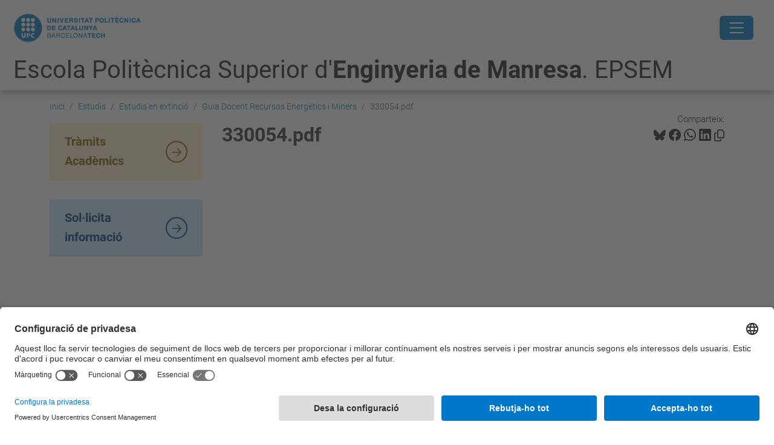

--- FILE ---
content_type: text/html;charset=utf-8
request_url: https://epsem.upc.edu/ca/estudis/estudis-en-extincio/guia-docent-recursos-energetics-i-miners/330054.pdf/view
body_size: 12317
content:
<!DOCTYPE html>
<html xmlns="http://www.w3.org/1999/xhtml" class="h-100" lang="ca" xml:lang="ca">

<head><meta http-equiv="Content-Type" content="text/html; charset=UTF-8" />
  <title>330054.pdf — Escola Politècnica Superior d'Enginyeria de Manresa. EPSEM — UPC. Universitat Politècnica de Catalunya</title>
  <link rel="preconnect" href="//app.usercentrics.eu" />
  <link rel="preconnect" href="//api.usercentrics.eu" />
  <link rel="preconnect" href="//privacy-proxy.usercentrics.eu" />
  <link rel="dns-prefetch" href="//app.usercentrics.eu" />
  <link rel="dns-prefetch" href="//api.usercentrics.eu" />
  <link rel="preload" href="/++theme++genweb6.theme/stylesheets/fa.min.css" as="style" onload="this.onload=null;this.rel='stylesheet'" />
  <!-- <link rel="preload" href="//app.usercentrics.eu/browser-ui/latest/loader.js" as="script"/>
  <link rel="preload" href="//privacy-proxy.usercentrics.eu/latest/uc-block.bundle.js" as="script"/> -->
  <script>
    window.UC_UI_DOMAINS = {
      crossDomainConsentSharingIFrame: 'https://www.upc.edu/cross-domain-bridge.html',
    };
  </script>
  <script id="usercentrics-cmp" src="https://app.usercentrics.eu/browser-ui/latest/loader.js" data-settings-id="k73tMWYfS" async=""></script>
  <script type="application/javascript" src="https://privacy-proxy.usercentrics.eu/latest/uc-block.bundle.js"></script>
  <script>
    uc.deactivateBlocking([
      'HkocEodjb7', // Google Analytics is not blocked
      'BJ59EidsWQ', //GTM
      'mJTPU19oR', //Google adsense
    ]);
  </script>
  <script type="text/javascript" id="gtag-consent">
    window.dataLayer = window.dataLayer || [];

    function gtag() {
      dataLayer.push(arguments);
    }
    gtag("consent", "default", {
      ad_user_data: "denied",
      ad_personalization: "denied",
      ad_storage: "denied",
      analytics_storage: "denied",
      wait_for_update: 500
    });
    gtag("set", "ads_data_redaction", true);
  </script>
  <script defer="defer" type="application/javascript" src="/++theme++genweb6.theme/js/dataTables.min.js"></script>
  <script defer="defer" type="application/javascript" src="/++theme++genweb6.theme/js/select2.min.js"></script>
<meta charset="utf-8" /><meta name="twitter:card" content="summary" /><meta property="og:site_name" content="epsem" /><meta property="og:title" content="330054.pdf" /><meta property="twitter:title" content="330054.pdf" /><meta property="og:type" content="website" /><meta property="og:description" content="" /><meta property="twitter:description" content="" /><meta property="og:url" content="https://epsem.upc.edu/ca/estudis/estudis-en-extincio/guia-docent-recursos-energetics-i-miners/330054.pdf/view" /><meta property="twitter:url" content="https://epsem.upc.edu/ca/estudis/estudis-en-extincio/guia-docent-recursos-energetics-i-miners/330054.pdf/view" /><meta property="og:image" content="https://epsem.upc.edu/++resource++plone-logo.svg" /><meta property="twitter:image" content="https://epsem.upc.edu/++resource++plone-logo.svg" /><meta property="og:image:type" content="image/png" /><meta name="robots" content="all" /><meta name="DC.date.created" content="2023-10-27T13:22:29+01:00" /><meta name="DC.date.modified" content="2023-10-27T13:22:29+01:00" /><meta name="DC.type" content="Fitxer" /><meta name="DC.format" content="application/pdf" /><meta name="DC.language" content="ca" /><meta name="description" /><meta name="viewport" content="width=device-width, initial-scale=1.0" /><meta name="generator" content="Plone - https://plone.org/" /><link rel="alternate" hreflang="ca" href="https://epsem.upc.edu/ca/estudis/estudis-en-extincio/guia-docent-recursos-energetics-i-miners/330054.pdf" /><link rel="alternate" hreflang="x-default" href="https://epsem.upc.edu/ca/estudis/estudis-en-extincio/guia-docent-recursos-energetics-i-miners/330054.pdf" /><link rel="canonical" href="https://epsem.upc.edu/ca/estudis/estudis-en-extincio/guia-docent-recursos-energetics-i-miners/330054.pdf" /><link rel="preload icon" type="image/vnd.microsoft.icon" href="https://epsem.upc.edu/ca/favicon.ico?name=favicon.ico" /><link rel="mask-icon" href="https://epsem.upc.edu/ca/favicon.ico?name=favicon.ico" /><link href="https://epsem.upc.edu/ca/@@search" rel="search" title="Cerca en aquest lloc" /><link data-bundle="easyform" href="https://epsem.upc.edu/++webresource++b6e63fde-4269-5984-a67a-480840700e9a/++resource++easyform.css" media="all" rel="stylesheet" type="text/css" /><link data-bundle="faceted.jquery" href="https://epsem.upc.edu/++webresource++3b9e2285-9169-5166-86db-509376ac0918/++plone++facetednavigation/faceted-jquery.min.css" media="all" rel="stylesheet" type="text/css" /><link data-bundle="faceted.view" href="https://epsem.upc.edu/++webresource++96c3556c-9d70-5d58-951a-ff5109db53b8/++plone++facetednavigation/faceted-view.min.css" media="all" rel="stylesheet" type="text/css" /><link data-bundle="faceted.edit" href="https://epsem.upc.edu/++webresource++688bdb99-253c-5b8b-bd8b-90f9b92d6ab0/++plone++facetednavigation/faceted-edit.min.css" media="all" rel="stylesheet" type="text/css" /><link data-bundle="mosaic-css" href="https://epsem.upc.edu/++webresource++d7e40e0c-c32f-50f9-a266-90ede815cd23/++plone++mosaic/mosaic.min.css" media="all" rel="stylesheet" type="text/css" /><link data-bundle="multilingual" href="https://epsem.upc.edu/++webresource++4b25ebfe-4288-5cbe-b3d2-cfa66e33cd82/++resource++plone.app.multilingual.stylesheet/multilingual.css" media="all" rel="stylesheet" type="text/css" /><link data-bundle="plone-fullscreen" href="https://epsem.upc.edu/++webresource++ac83a459-aa2c-5a45-80a9-9d3e95ae0847/++plone++static/plone-fullscreen/fullscreen.css" media="all" rel="stylesheet" type="text/css" /><link data-bundle="serveistic-bundle" href="https://epsem.upc.edu/++webresource++81daba4e-5c3e-5a55-8e21-18e5d56cf8f2/++theme++genweb6.serveistic/stylesheets/theme-serveistic.min.css" media="all" rel="stylesheet" type="text/css" /><link data-bundle="tfemarket-bundle" href="https://epsem.upc.edu/++webresource++1b4e02aa-63f8-546e-8014-28d98d95f7df/++theme++genweb6.tfemarket/stylesheets/theme-tfemarket.min.css" media="all" rel="stylesheet" type="text/css" /><link data-bundle="upc-bundle" href="https://epsem.upc.edu/++webresource++14ff9cc0-0eda-5e21-a9bd-22687843ae35/++theme++genweb6.upc/stylesheets/theme-upc.min.css" media="all" rel="stylesheet" type="text/css" /><link href="https://epsem.upc.edu/++webresource++d10d4e1f-c923-51c6-ba2c-64718f31d492//++theme++genweb6.theme/stylesheets/theme.min.css" media="all" rel="stylesheet" type="text/css" /><style>.accordion-button.non-collapsing::after {
  background-image: unset !important; }

  .carousel-indicators li::marker {
    font-size: 0px; }

    .destacatBandejat:after {
      width: 0px; }

      h1, h2, h3, h4, h5 {
        font-family: Roboto, "Helvetica Neue", Helvetica, Arial, sans-serif; }

        #hero .h1, #hero .h2, #hero h1, #hero h2 {
          font-family: Roboto, "Helvetica Neue", Helvetica, Arial, sans-serif;
          margin-bottom: 0; }

          #form-widgets-topics_you_are_interested_on option {
            background-color: #cbd2df;
            padding: 5px;
            border-radius: 15px;
            width: fit-content;
            margin: 5px;
            text-transform: capitalize; }

            .col-md-3 .destacatBandejat, .col-md-6 .sheet, .col-md-2 .box-gradient {
              height: 100%; }

              .row .col-md-3, .row .col-md-6 {
                margin-bottom: 24px; }

                .fade-in {
                  opacity: 0;
                  animation: fadeIn ease-in 1;
                  animation-fill-mode: forwards;
                  animation-duration: 1s; }

                  @keyframes fadeIn {
                    from {
                      opacity: 0;   }
                      to {
                        opacity: 1;   }
}

.fade-in-delay-1 {
  animation-delay: 0.3s; }

  .fade-in-delay-2 {
    animation-delay: 0.6s; }

    .fade-in-delay-3 {
      animation-delay: 0.9s; }

      .fade-in-delay-4 {
        animation-delay: 1.2s; }

        .card.card-cover {
          transition: transform 0.3s ease; }

          .card.card-cover:hover {
            transform: scale(1.05);
            z-index: 2;
            cursor: pointer; }

            .short-video-container {
              position: relative;
              width: 100%;
              padding-top: 177.77%;
              border-radius: 12px;
              overflow: hidden;
              box-shadow: 0 4px 8px rgba(0, 0, 0, 0.1); }

              .short-video-container iframe {
                position: absolute;
                top: 0;
                left: 0;
                width: 100%;
                height: 100%;
                border: 0; }

                .feature-card {
                  position: relative;
                  overflow: hidden;
                  border: none;
                  border-radius: 0.5rem;
                  color: white;
                  height: 280px; }

                  .feature-card .card-img-overlay {
                    display: flex;
                    flex-direction: column;
                    justify-content: center;
                    align-items: center;
                    text-align: center;
                    padding: 1.5rem;
                    background-color: rgba(0, 0, 0, 0.5);
                    transition: background-color 0.4s ease-in-out; }

                    .feature-card .card-img {
                      width: 100%;
                      height: 100%;
                      object-fit: cover;
                      transition: transform 0.4s ease-in-out; }

                      .feature-card .card-content-initial, .feature-card .card-content-hover {
                        transition: opacity 0.4s ease-in-out, transform 0.4s ease-in-out; }

                        .feature-card .card-content-initial {
                          opacity: 1;
                          transform: translateY(0); }

                          .feature-card .card-content-hover {
                            position: absolute;
                            opacity: 0;
                            transform: translateY(20px);
                            padding: 1.5rem; }

                            .feature-card:hover .card-img {
                              transform: scale(1.1); }

                              .feature-card:hover .card-img-overlay {
                                background-color: rgba(0, 0, 0, 0.7); }

                                .feature-card:hover .card-content-initial {
                                  opacity: 0;
                                  transform: translateY(-20px); }

                                  .feature-card:hover .card-content-hover {
                                    opacity: 1;
                                    transform: translateY(0);
                                    cursor: pointer; }

                                    .feature-card .icon {
                                      font-size: 4rem;
                                      margin-bottom: 1rem; }

                                      .cta-card {
                                        border: 1px solid #dee2e6;
                                        color: #495057;
                                        transition: transform 0.2s ease-in-out, box-shadow 0.2s ease-in-out; }

                                        .cta-card:hover {
                                          transform: translateY(-5px);
                                          box-shadow: 0 0.5rem 1rem rgba(0, 0, 0, 0.15);
                                          color: #0d6efd;
                                          border-color: #0d6efd; }

                                          .cta-card i {
                                            transition: color 0.2s ease-in-out; }

                                            .cta-card:hover i {
                                              color: #0d6efd; }

                                              .hover-zoom {
                                                transition: transform 0.3s ease; }

                                                .hover-zoom:hover {
                                                  transform: scale(1.1); }

                                                  .pill-image-vertical {
                                                    border-radius: 500px;
                                                    object-fit: cover;
                                                    width: auto;
                                                    height: 400px;
                                                    max-width: 100%;
                                                    animation: fadeInRight 1s ease forwards;
                                                    opacity: 0; }

                                                    .cards-wrapper {
                                                      position: relative;
                                                      margin-top: -3rem;
                                                      margin-bottom: 5rem;
                                                      z-index: 2;
                                                      animation: fadeInUp 1s ease 0.5s forwards;
                                                      opacity: 0; }

                                                      .card-link {
                                                        text-decoration: none;
                                                        color: inherit;
                                                        transition: transform 0.2s ease;
                                                        display: block; }

                                                        .card-link:hover {
                                                          transform: scale(1.05); }

                                                          .icon-wrapper {
                                                            font-size: 2rem;
                                                            margin-bottom: 0.5rem;
                                                            color: #0d6efd; }

                                                            .card-container {
                                                              background-color: #fff;
                                                              border-radius: 1rem;
                                                              box-shadow: 0 10px 25px rgba(0, 0, 0, 0.1);
                                                              padding: 2rem; }

                                                              .card-pdf {
                                                                transition: transform 0.3s ease, box-shadow 0.3s ease;
                                                                cursor: pointer;
                                                                border-radius: 12px;
                                                                overflow: hidden; }

                                                                .card-pdf:hover {
                                                                  transform: translateY(-5px);
                                                                  box-shadow: 0 10px 20px rgba(0, 0, 0, 0.1) !important;
                                                                  border-color: #dc3545; }

                                                                  .icon-box {
                                                                    width: 50px;
                                                                    height: 50px;
                                                                    background-color: rgba(220, 53, 69, 0.1);
                                                                    color: #dc3545;
                                                                    display: flex;
                                                                    align-items: center;
                                                                    justify-content: center;
                                                                    border-radius: 50%;
                                                                    margin-bottom: 15px; }

                                                                    @keyframes fadeInRight {
                                                                      from {
                                                                        opacity: 0;
                                                                        transform: translateX(50px);   }
                                                                        to {
                                                                          opacity: 1;
                                                                          transform: translateX(0);   }
}

@keyframes fadeInUp {
  from {
    opacity: 0;
    transform: translateY(40px);   }
    to {
      opacity: 1;
      transform: translateY(0);   }
}

@media (max-width: 768px) {
  .cards-wrapper {
    position: static;
    margin-top: 2rem;   }
    .pill-image-vertical {
      height: 300px;   }
}

.contenttype-news-item {
  display: flex;
  flex-direction: column;
  height: 100%; }

  .contenttype-news-item .txt {
    display: flex;
    flex-direction: column;
    flex-grow: 1; }

    .contenttype-news-item .description {
      flex-grow: 1; }

      .contenttype-news-item .img img {
        width: 100%;
        height: 200px;
        object-fit: cover; }

        .portlet.portlet-collection.portlet-collection-iutd ul.row li.contenttype-news-item div.img img {
          height: 200px;
          object-fit: cover;
          width: 100%; }

          .text-body {
            font-weight: bold;
            font-size: 1em;
            color: inherit; }

            .icon-arroba {
              width: 0.9em;
              height: 0.9em;
              vertical-align: middle;
              display: inline-block; }
</style><script async="" src="https://www.googletagmanager.com/gtag/js?id=G-9W4QZJ6XCF"></script><script>
  window.dataLayer = window.dataLayer || [];
  function gtag(){dataLayer.push(arguments);}
  gtag('js', new Date());

  gtag('config', 'G-9W4QZJ6XCF');
gtag('config', 'G-P80Z250TEZ');
</script><script data-bundle="plone-fullscreen" integrity="sha384-yAbXscL0aoE/0AkFhaGNz6d74lDy9Cz7PXfkWNqRnFm0/ewX0uoBBoyPBU5qW7Nr" src="https://epsem.upc.edu/++webresource++6aa4c841-faf5-51e8-8109-90bd97e7aa07/++plone++static/plone-fullscreen/fullscreen.js"></script><script data-bundle="plone" integrity="sha384-VpRtef0in9VvJccUgGM+OKJxMlKkCjrUuv4dmkXUjfuBQMRjcDWGNmTYiPWFcckC" src="https://epsem.upc.edu/++webresource++63fc8075-8d9c-52b0-bd0c-c7db8d9c785d/++plone++static/bundle-plone/bundle.min.js"></script><script async="True" data-bundle="faceted.jquery" defer="True" integrity="sha384-CrPitwXZBMpWpOCB/u0+eNNyLr1lREkgX/dOCyUBzMWzAhXkRAAImQ3W5vUmd+RO" src="https://epsem.upc.edu/++webresource++131af045-2f13-5175-b2dd-8a1414aaa5bc/++plone++facetednavigation/faceted-jquery.min.js"></script><script async="True" data-bundle="faceted.view" defer="True" integrity="sha384-ommoVxbVUUrHCbylKZX4xwa+VAkZhVY3MdnlK5Rdecob2p1WYtNmHcm2d8gj//08" src="https://epsem.upc.edu/++webresource++dd682c8a-c41d-5c85-a33d-4ef7260b24f0/++plone++facetednavigation/faceted-view.min.js"></script><script async="True" data-bundle="faceted.edit" defer="True" integrity="sha384-vEz64MVbeerkh5k5x5CpPxZBe3O7ZML/rmSlWwicW7HjBmTOLtFVct6iPUKfHWDo" src="https://epsem.upc.edu/++webresource++9ff7b2fc-bb60-5b7e-a094-49a1fe46d833/++plone++facetednavigation/faceted-edit.min.js"></script><script data-bundle="datagridfield-bundle" integrity="sha384-ab8+ZO465yuhsQpCxqQ3u2HpLcOwNqxIS0HAA+laLWcfsX8+8SXtI9TSBzDJg9wf" src="https://epsem.upc.edu/++webresource++b5050647-6b73-57ea-8cc2-e492b13e1606/++resource++collective.z3cform.datagridfield/datagridfield-remote.min.js"></script><script integrity="sha384-Z0c0O7SGparpXtqZ7DqB+2xYabbv4FwSW10MAxUzrFnDh7Bfxubjpre0f7AIxrKf" src="https://epsem.upc.edu/++webresource++428ff13a-1bd4-583d-ba0b-b909e791367c//++theme++genweb6.theme/js/theme.min.js"></script></head>

<body class="d-flex flex-column h-100 col-content col-one frontend icons-on portaltype-file section-estudis site-ca subsection-estudis-en-extincio subsection-estudis-en-extincio-guia-docent-recursos-energetics-i-miners subsection-estudis-en-extincio-guia-docent-recursos-energetics-i-miners-330054.pdf template-file_view thumbs-on userrole-anonymous viewpermission-view" id="visual-portal-wrapper" dir="ltr" data-base-url="https://epsem.upc.edu/ca/estudis/estudis-en-extincio/guia-docent-recursos-energetics-i-miners/330054.pdf" data-view-url="https://epsem.upc.edu/ca/estudis/estudis-en-extincio/guia-docent-recursos-energetics-i-miners/330054.pdf/view" data-portal-url="https://epsem.upc.edu" data-i18ncatalogurl="https://epsem.upc.edu/plonejsi18n" data-pat-pickadate="{&quot;date&quot;: {&quot;selectYears&quot;: 200}, &quot;time&quot;: {&quot;interval&quot;: 5 } }" data-pat-plone-modal="{&quot;actionOptions&quot;: {&quot;displayInModal&quot;: false}}"><div class="outer-wrapper flex-shrink-0">

    <header id="content-header" class="sticky-top">
      <div id="portal-top" class="w-100">
        


    <div id="header" class="d-flex align-items-center light-to-dark-theme">

        <a href="#main-container" class="d-none">Anar al contingut principal</a>

        <div id="portal-logos" class="d-flex me-4">
            <div id="logo-primary">

                <a href="https://www.upc.edu/ca" target="_blank">

                    <img alt="Universitat Politècnica de Catalunya" title="Universitat Politècnica de Catalunya" class="img-desktop" src="https://epsem.upc.edu/@@gw-logo" />

                </a>

                

            </div>

            
        </div>

        <nav id="portal-navbar" role="navigation" class="global-navigation ms-auto">

            <ul class="navbar-nav mb-2 mb-lg-0 align-items-center" id="portal-globalnav">
                <li class="home nav-item">
                    <a class="nav-link" href="https://epsem.upc.edu/ca">Inici</a>
                </li>

                <li class="futur-estudiantat nav-item"><a href="https://epsem.upc.edu/ca/futur-estudiantat" target="_self" class="state-published nav-link">Futur Estudiantat</a></li><li class="estudis has_subtree current nav-item"><a href="https://epsem.upc.edu/ca/estudis" target="_self" class="state-published nav-link" aria-haspopup="true">Estudis</a><input type="checkbox" class="opener" /><label for="navitem-estudis" role="button" aria-label="Estudis"></label><ul class="has_subtree dropdown"><li class="graus-2 nav-item"><a href="https://epsem.upc.edu/ca/estudis/graus-2" target="_self" class="state-published nav-link">Graus</a></li><li class="masters nav-item"><a href="https://epsem.upc.edu/ca/estudis/masters" target="_self" class="state-published nav-link">Màsters</a></li><li class="doctorat nav-item"><a href="https://epsem.upc.edu/ca/estudis/doctorat" target="_self" class="state-published nav-link">Doctorat</a></li><li class="postgrau nav-item"><a href="https://epsem.upc.edu/ca/estudis/postgrau" target="_self" class="state-published nav-link">Postgrau</a></li><li class="dobles-titulacions-de-centre nav-item"><a href="https://epsem.upc.edu/ca/estudis/dobles-titulacions-de-centre" target="_self" class="state-published nav-link">Dobles titulacions de Centre</a></li><li class="horaris-i-calendari nav-item"><a href="https://epsem.upc.edu/ca/estudis/horaris-i-calendari" target="_self" class="state-published nav-link">Horaris i Calendari</a></li><li class="tramits-academics nav-item"><a href="https://epsem.upc.edu/ca/estudis/tramits-academics" target="_self" class="state-published nav-link">Tràmits acadèmics</a></li><li class="estudis-en-extincio current nav-item"><a href="https://epsem.upc.edu/ca/estudis/estudis-en-extincio" target="_self" class="state-published nav-link">Estudis en extinció</a></li></ul></li><li class="empresa-recerca has_subtree nav-item"><a href="https://epsem.upc.edu/ca/empresa-recerca" target="_self" class="state-published nav-link" aria-haspopup="true">Empresa i Recerca</a><input type="checkbox" class="opener" /><label for="navitem-empresa-recerca" role="button" aria-label="Empresa i Recerca"></label><ul class="has_subtree dropdown"><li class="recerca nav-item"><a href="https://epsem.upc.edu/ca/empresa-recerca/recerca" target="_self" class="state-published nav-link">Àmbits de recerca</a></li><li class="practiques-a-l-empresa nav-item"><a href="https://epsem.upc.edu/ca/empresa-recerca/practiques-a-l-empresa" target="_self" class="state-published nav-link">Pràctiques a l'empresa</a></li><li class="innovacio-tecnologica nav-item"><a href="https://epsem.upc.edu/ca/empresa-recerca/innovacio-tecnologica" target="_self" class="state-published nav-link">Innovació Tecnològica</a></li><li class="forum-universitat-empresa nav-item"><a href="https://epsem.upc.edu/ca/empresa-recerca/forum-universitat-empresa" target="_self" class="state-published nav-link">Fòrum Universitat Empresa</a></li><li class="borsa-de-practiques nav-item"><a href="https://epsem.upc.edu/ca/empresa-recerca/borsa-de-practiques" target="_blank" class="state-published nav-link">Borsa de pràctiques</a></li></ul></li><li class="internacionalitzacio has_subtree nav-item"><a href="https://epsem.upc.edu/ca/internacionalitzacio" target="_self" class="state-published nav-link" aria-haspopup="true">Internacionalització</a><input type="checkbox" class="opener" /><label for="navitem-internacionalitzacio" role="button" aria-label="Internacionalització"></label><ul class="has_subtree dropdown"><li class="estudiar-fora nav-item"><a href="https://epsem.upc.edu/ca/internacionalitzacio/estudiar-fora" target="_self" class="state-published nav-link">Estudiar a fora</a></li><li class="vols-venir-a-estudiar-a-lepsem nav-item"><a href="https://epsem.upc.edu/ca/internacionalitzacio/vols-venir-a-estudiar-a-lepsem" target="_self" class="state-published nav-link">Incoming students</a></li></ul></li><li class="comunitat nav-item"><a href="https://epsem.upc.edu/ca/comunitat" target="_self" class="state-published nav-link">Comunitat</a></li><li class="escola has_subtree nav-item"><a href="https://epsem.upc.edu/ca/escola" target="_self" class="state-published nav-link" aria-haspopup="true">La UPC Manresa</a><input type="checkbox" class="opener" /><label for="navitem-escola" role="button" aria-label="La UPC Manresa"></label><ul class="has_subtree dropdown"><li class="organs-de-govern nav-item"><a href="https://epsem.upc.edu/ca/escola/organs-de-govern" target="_self" class="state-published nav-link">Òrgans de govern</a></li><li class="directori-epsem nav-item"><a href="https://epsem.upc.edu/ca/escola/directori-epsem" target="_self" class="state-published nav-link">Directori</a></li><li class="departaments nav-item"><a href="https://epsem.upc.edu/ca/escola/departaments" target="_self" class="state-published nav-link">Departaments</a></li><li class="titulacio-i-curriculum-del-pdi-text nav-item"><a href="https://epsem.upc.edu/ca/escola/titulacio-i-curriculum-del-pdi-text" target="_self" class="state-published nav-link">Titulació i currículum del PDI</a></li><li class="qualitat nav-item"><a href="https://epsem.upc.edu/ca/escola/qualitat" target="_self" class="state-published nav-link">Qualitat</a></li><li class="aules-docents-i-sales nav-item"><a href="https://epsem.upc.edu/ca/escola/aules-docents-i-sales" target="_self" class="state-published nav-link">Aules docents i sales</a></li><li class="memories nav-item"><a href="https://epsem.upc.edu/ca/escola/memories" target="_self" class="state-published nav-link">Memòries</a></li><li class="bustia-de-queixes-reclamacions-suggeriments-i-felicitacions-de-lepsem nav-item"><a href="https://epsem.upc.edu/ca/escola/bustia-de-queixes-reclamacions-suggeriments-i-felicitacions-de-lepsem" target="_self" class="state-published nav-link">Bústia de QRSF</a></li><li class="bustia-de-lestudiantat nav-item"><a href="https://epsem.upc.edu/ca/escola/bustia-de-lestudiantat" target="_self" class="state-published nav-link">Bústia de l'Estudiantat</a></li><li class="bustia-de-denuncia-de-micromasclismes nav-item"><a href="https://epsem.upc.edu/ca/escola/bustia-de-denuncia-de-micromasclismes" target="_self" class="state-published nav-link">Denuncia aquí situacions de violència masclista</a></li><li class="techlab_manresa nav-item"><a href="https://epsem.upc.edu/ca/escola/techlab_manresa" target="_self" class="state-published nav-link">TechLab</a></li></ul></li><li class="serveis nav-item"><a href="https://epsem.upc.edu/ca/serveis" target="_self" class="state-published nav-link">Serveis</a></li><li class="estudiants nav-item"><a href="https://epsem.upc.edu/ca/estudiants" target="_self" class="state-published nav-link">Estudiants</a></li>

                

                    <li class="nav-item nav-action">

                        <a title="Identificació" href="https://epsem.upc.edu/ca/estudis/estudis-en-extincio/guia-docent-recursos-energetics-i-miners/330054.pdf/login" id="personaltools-login" icon="person-fill">

                        <i class="bi bi-person-fill" title="Identificació" alt="Identificació"></i>
                        </a>

                    </li>

                

                

                    <li class="has_subtree nav-item nav-lang">

                        <a href="#" class="nav-link" aria-haspopup="true">
                            <i class="bi bi-globe" alt="Idiomes" title="Idiomes"></i>
                        </a>

                        <ul class="has_subtree dropdown">
                            <li class="nav-item">
                                <a class="nav-link" href="https://epsem.upc.edu/@@multilingual-selector/660d9978aaf040989248b3cfdd713501/en?set_language=en&amp;post_path=/view">
                                    <span>English</span>
                                </a>
                            </li>
                            <li class="nav-item">
                                <a class="nav-link" href="https://epsem.upc.edu/@@multilingual-selector/660d9978aaf040989248b3cfdd713501/es?set_language=es&amp;post_path=/view">
                                    <span>Español</span>
                                </a>
                            </li>
                        </ul>
                    </li>

                
            </ul>
        </nav>

        <div id="portal-searchbox" class="nav-item">

            

    <form id="searchGadget_form" action="https://epsem.upc.edu/ca/@@search" role="search" class="d-flex pat-livesearch show_images " data-pat-livesearch="ajaxUrl:https://epsem.upc.edu/ca/@@ajax-search">

        <label class="hiddenStructure" for="searchGadget">Cerca</label>

        

            <input name="SearchableText" type="text" size="18" id="searchGadget" title="Cerca en el lloc" placeholder="Cerca en el lloc" class="searchField form-control me-3" />

            

            

        

        <button class="searchButton" type="submit" alt="Cerca" aria-label="Cerca"><i class="bi bi-search" alt="Cerca" title="Cerca"></i></button>

        <div id="portal-advanced-search" class="hiddenStructure">

            <a href="https://epsem.upc.edu/ca/@@search">Cerca avançada…</a>

        </div>

    </form>


        </div>

        <div id="portal-navbar-mobile" class="d-none ms-auto" role="navigation">

            <nav class="navbar navbar-dark">

                <div class="container-fluid">

                    <button class="navbar-toggler" type="button" data-bs-toggle="offcanvas" aria-label="Close" data-bs-target="#gwMobileNavbar" aria-controls="gwMobileNavbar">

                    <span class="navbar-toggler-icon"></span>

                    </button>

                    <div class="offcanvas offcanvas-end text-bg-dark" tabindex="-1" id="gwMobileNavbar" aria-labelledby="gwMobileNavbarLabel">

                        <div class="offcanvas-header">

                            <p class="h5">Menú</p>
                            <button type="button" class="btn-close btn-close-white" data-bs-dismiss="offcanvas" aria-label="Close"></button>

                        </div>

                        <div class="offcanvas-body">

                            <div class="d-flex mt-3 mb-2" role="search">

                                <div id="portal-searchbox-mobile" class="nav-item">

                                    

    <form id="searchGadget_form_mobile" action="https://epsem.upc.edu/ca/@@search" role="search" class="d-flex pat-livesearch show_images " data-pat-livesearch="ajaxUrl:https://epsem.upc.edu/ca/@@ajax-search">

        <label class="hiddenStructure" for="searchGadget_mobile">Cerca</label>

        

            <input name="SearchableText" type="text" size="18" id="searchGadget_mobile" title="Cerca en el lloc" placeholder="Cerca en el lloc" class="searchField form-control me-3" />

            

            

        

        <button class="searchButton" type="submit" alt="Cerca" aria-label="Cerca"><i class="bi bi-search" alt="Cerca" title="Cerca"></i></button>

        <div id="portal-advanced-search_mobile" class="hiddenStructure">

            <a href="https://epsem.upc.edu/ca/@@search">Cerca avançada…</a>

        </div>

    </form>



                                </div>

                            </div>

                            <ul class="navbar-nav justify-content-end flex-grow-1 pe-3">

                                <li class="nav-item">

                                    <a class="nav-link" href="https://epsem.upc.edu/ca">Inici</a>

                                </li>

                                

                                    <li class="ps-3"><hr class="mt-1 mb-1" /></li>

                                    <li class="futur-estudiantat nav-item"><a href="https://epsem.upc.edu/ca/futur-estudiantat" target="_self" class="state-published nav-link">Futur Estudiantat</a></li><li class="estudis has_subtree current nav-item"><a href="https://epsem.upc.edu/ca/estudis" target="_self" class="state-published nav-link" aria-haspopup="true">Estudis</a><input type="checkbox" class="opener" /><label for="navitem-estudis" role="button" aria-label="Estudis"></label><ul class="has_subtree dropdown"><li class="graus-2 nav-item"><a href="https://epsem.upc.edu/ca/estudis/graus-2" target="_self" class="state-published nav-link">Graus</a></li><li class="masters nav-item"><a href="https://epsem.upc.edu/ca/estudis/masters" target="_self" class="state-published nav-link">Màsters</a></li><li class="doctorat nav-item"><a href="https://epsem.upc.edu/ca/estudis/doctorat" target="_self" class="state-published nav-link">Doctorat</a></li><li class="postgrau nav-item"><a href="https://epsem.upc.edu/ca/estudis/postgrau" target="_self" class="state-published nav-link">Postgrau</a></li><li class="dobles-titulacions-de-centre nav-item"><a href="https://epsem.upc.edu/ca/estudis/dobles-titulacions-de-centre" target="_self" class="state-published nav-link">Dobles titulacions de Centre</a></li><li class="horaris-i-calendari nav-item"><a href="https://epsem.upc.edu/ca/estudis/horaris-i-calendari" target="_self" class="state-published nav-link">Horaris i Calendari</a></li><li class="tramits-academics nav-item"><a href="https://epsem.upc.edu/ca/estudis/tramits-academics" target="_self" class="state-published nav-link">Tràmits acadèmics</a></li><li class="estudis-en-extincio current nav-item"><a href="https://epsem.upc.edu/ca/estudis/estudis-en-extincio" target="_self" class="state-published nav-link">Estudis en extinció</a></li></ul></li><li class="empresa-recerca has_subtree nav-item"><a href="https://epsem.upc.edu/ca/empresa-recerca" target="_self" class="state-published nav-link" aria-haspopup="true">Empresa i Recerca</a><input type="checkbox" class="opener" /><label for="navitem-empresa-recerca" role="button" aria-label="Empresa i Recerca"></label><ul class="has_subtree dropdown"><li class="recerca nav-item"><a href="https://epsem.upc.edu/ca/empresa-recerca/recerca" target="_self" class="state-published nav-link">Àmbits de recerca</a></li><li class="practiques-a-l-empresa nav-item"><a href="https://epsem.upc.edu/ca/empresa-recerca/practiques-a-l-empresa" target="_self" class="state-published nav-link">Pràctiques a l'empresa</a></li><li class="innovacio-tecnologica nav-item"><a href="https://epsem.upc.edu/ca/empresa-recerca/innovacio-tecnologica" target="_self" class="state-published nav-link">Innovació Tecnològica</a></li><li class="forum-universitat-empresa nav-item"><a href="https://epsem.upc.edu/ca/empresa-recerca/forum-universitat-empresa" target="_self" class="state-published nav-link">Fòrum Universitat Empresa</a></li><li class="borsa-de-practiques nav-item"><a href="https://epsem.upc.edu/ca/empresa-recerca/borsa-de-practiques" target="_blank" class="state-published nav-link">Borsa de pràctiques</a></li></ul></li><li class="internacionalitzacio has_subtree nav-item"><a href="https://epsem.upc.edu/ca/internacionalitzacio" target="_self" class="state-published nav-link" aria-haspopup="true">Internacionalització</a><input type="checkbox" class="opener" /><label for="navitem-internacionalitzacio" role="button" aria-label="Internacionalització"></label><ul class="has_subtree dropdown"><li class="estudiar-fora nav-item"><a href="https://epsem.upc.edu/ca/internacionalitzacio/estudiar-fora" target="_self" class="state-published nav-link">Estudiar a fora</a></li><li class="vols-venir-a-estudiar-a-lepsem nav-item"><a href="https://epsem.upc.edu/ca/internacionalitzacio/vols-venir-a-estudiar-a-lepsem" target="_self" class="state-published nav-link">Incoming students</a></li></ul></li><li class="comunitat nav-item"><a href="https://epsem.upc.edu/ca/comunitat" target="_self" class="state-published nav-link">Comunitat</a></li><li class="escola has_subtree nav-item"><a href="https://epsem.upc.edu/ca/escola" target="_self" class="state-published nav-link" aria-haspopup="true">La UPC Manresa</a><input type="checkbox" class="opener" /><label for="navitem-escola" role="button" aria-label="La UPC Manresa"></label><ul class="has_subtree dropdown"><li class="organs-de-govern nav-item"><a href="https://epsem.upc.edu/ca/escola/organs-de-govern" target="_self" class="state-published nav-link">Òrgans de govern</a></li><li class="directori-epsem nav-item"><a href="https://epsem.upc.edu/ca/escola/directori-epsem" target="_self" class="state-published nav-link">Directori</a></li><li class="departaments nav-item"><a href="https://epsem.upc.edu/ca/escola/departaments" target="_self" class="state-published nav-link">Departaments</a></li><li class="titulacio-i-curriculum-del-pdi-text nav-item"><a href="https://epsem.upc.edu/ca/escola/titulacio-i-curriculum-del-pdi-text" target="_self" class="state-published nav-link">Titulació i currículum del PDI</a></li><li class="qualitat nav-item"><a href="https://epsem.upc.edu/ca/escola/qualitat" target="_self" class="state-published nav-link">Qualitat</a></li><li class="aules-docents-i-sales nav-item"><a href="https://epsem.upc.edu/ca/escola/aules-docents-i-sales" target="_self" class="state-published nav-link">Aules docents i sales</a></li><li class="memories nav-item"><a href="https://epsem.upc.edu/ca/escola/memories" target="_self" class="state-published nav-link">Memòries</a></li><li class="bustia-de-queixes-reclamacions-suggeriments-i-felicitacions-de-lepsem nav-item"><a href="https://epsem.upc.edu/ca/escola/bustia-de-queixes-reclamacions-suggeriments-i-felicitacions-de-lepsem" target="_self" class="state-published nav-link">Bústia de QRSF</a></li><li class="bustia-de-lestudiantat nav-item"><a href="https://epsem.upc.edu/ca/escola/bustia-de-lestudiantat" target="_self" class="state-published nav-link">Bústia de l'Estudiantat</a></li><li class="bustia-de-denuncia-de-micromasclismes nav-item"><a href="https://epsem.upc.edu/ca/escola/bustia-de-denuncia-de-micromasclismes" target="_self" class="state-published nav-link">Denuncia aquí situacions de violència masclista</a></li><li class="techlab_manresa nav-item"><a href="https://epsem.upc.edu/ca/escola/techlab_manresa" target="_self" class="state-published nav-link">TechLab</a></li></ul></li><li class="serveis nav-item"><a href="https://epsem.upc.edu/ca/serveis" target="_self" class="state-published nav-link">Serveis</a></li><li class="estudiants nav-item"><a href="https://epsem.upc.edu/ca/estudiants" target="_self" class="state-published nav-link">Estudiants</a></li>

                                

                                

                                    

                                        <li class="ps-3"><hr class="mt-1 mb-1" /></li>

                                        <li class="nav-item">

                                            <a href="https://epsem.upc.edu/ca/estudis/estudis-en-extincio/guia-docent-recursos-energetics-i-miners/330054.pdf/login" title="Identificació" id="personaltools-login-mobile">

                                                <span>Identificació</span>
                                            </a>

                                        </li>

                                    

                                

                                

                                    

                                        <li class="ps-3"><hr class="mt-1 mb-1" /></li>

                                        <li class="nav-item">

                                            <a class="nav-link" href="https://epsem.upc.edu/@@multilingual-selector/660d9978aaf040989248b3cfdd713501/en?set_language=en&amp;post_path=/view">

                                                <span>English</span>

                                            </a>

                                        </li>
                                        <li class="nav-item">

                                            <a class="nav-link" href="https://epsem.upc.edu/@@multilingual-selector/660d9978aaf040989248b3cfdd713501/es?set_language=es&amp;post_path=/view">

                                                <span>Español</span>

                                            </a>

                                        </li>

                                    

                                

                            </ul>
                        </div>
                    </div>
                </div>
            </nav>
        </div>
    </div>



      </div>
    </header>

    <div id="above-content-wrapper">
      <div id="viewlet-above-content">

  



    <div id="hero" class="light-to-dark-theme text-hero content-hero" style="--bg-img-url: url(https://epsem.upc.edu/@@gw-hero)">

        

        

        

            <section>

                

                

                

            </section>

        

        <div class="site_title">

            

                

                <div class="h1">
                    <a accesskey="1" class="text-decoration-none" href="https://epsem.upc.edu/ca">
                        Escola Politècnica Superior d'<strong>Enginyeria de Manresa</strong>. EPSEM
                    </a>
                </div>

            

        </div>

        

    </div>





  




<nav id="portal-breadcrumbs" aria-label="breadcrumb" label_breadcrumb="label_breadcrumb">
  <div class="container">
    <ol class="breadcrumb">
      <li class="breadcrumb-item"><a href="https://epsem.upc.edu/ca">Inici</a></li>
      
        <li class="breadcrumb-item"><a href="https://epsem.upc.edu/ca/estudis">Estudis</a></li>
        
      
        <li class="breadcrumb-item"><a href="https://epsem.upc.edu/ca/estudis/estudis-en-extincio">Estudis en extinció</a></li>
        
      
        <li class="breadcrumb-item"><a href="https://epsem.upc.edu/ca/estudis/estudis-en-extincio/guia-docent-recursos-energetics-i-miners">Guia Docent Recursos Energètics i Miners</a></li>
        
      
        
        <li class="breadcrumb-item active" aria-current="page">330054.pdf</li>
      
    </ol>
  </div>
</nav>
</div>
    </div>

    <div class="container">
      <div class="row">
        <aside id="global_statusmessage" class="col-12">
      

      <div>
      </div>
    </aside>
      </div>
      <main id="main-container" class="row">
        <section id="portal-column-content">

      

      

        

          <article id="content">

            

              <header>

                <div id="viewlet-above-content-title"><span id="social-tags-body" itemscope="" itemtype="http://schema.org/WebPage" style="display: none">
  <span itemprop="name">330054.pdf</span>
  <span itemprop="description"></span>
  <span itemprop="url">https://epsem.upc.edu/ca/estudis/estudis-en-extincio/guia-docent-recursos-energetics-i-miners/330054.pdf/view</span>
  <span itemprop="image">https://epsem.upc.edu/++resource++plone-logo.svg</span>
</span>

<div id="social_tags">

  <p class="fs-s mb-0">
    Comparteix:
  </p>

  

    <a target="_blank" href="https://bsky.app/intent/compose?text=330054.pdf https://epsem.upc.edu/resolveuid/f154e15ccee44f379ca10e75d957a878" title="Bluesky">

      <i class="fa-brands fa-bluesky"></i>

    </a>

    

  

    <a target="_blank" href="https://www.facebook.com/sharer/sharer.php?u=https://epsem.upc.edu/resolveuid/f154e15ccee44f379ca10e75d957a878" title="Facebook">

      <i class="bi bi-facebook"></i>

    </a>

    

  

    <a target="_blank" href="https://wa.me/?text=330054.pdf https://epsem.upc.edu/resolveuid/f154e15ccee44f379ca10e75d957a878" title="Whatsapp">

      <i class="bi bi-whatsapp"></i>

    </a>

    

  

    <a target="_blank" href="https://www.linkedin.com/sharing/share-offsite?url=https://epsem.upc.edu/resolveuid/f154e15ccee44f379ca10e75d957a878" title="Linkedin">

      <i class="bi bi-linkedin"></i>

    </a>

    

  

    

    <a href="#" data-bs-toggle="tooltip" id="copy-universal-link" data-url="https://epsem.upc.edu/resolveuid/f154e15ccee44f379ca10e75d957a878" aria-label="Copiat!" data-bs-title="Copiat!" data-bs-original-title="Copiar enllaç">

      <i class="fa-regular fa-copy"></i>

    </a>

  

</div>
</div>

                
                  <h1>330054.pdf</h1>

                

                <div id="viewlet-below-content-title"></div>

                
                  

                

                <div id="viewlet-below-content-description"></div>

              </header>

              <div id="viewlet-above-content-body">
</div>

              <div id="content-core">
                


  <section class="section section-main">

    

    <div>
      <object type="application/pdf" width="100%" height="480" title="PDF Preview" data="https://epsem.upc.edu/ca/estudis/estudis-en-extincio/guia-docent-recursos-energetics-i-miners/330054.pdf/@@display-file/file/330054.pdf"></object>
    </div>

    

    

    

    

    <div class="file-description">

      <div class="h5 mb-2">
        <a href="https://epsem.upc.edu/ca/estudis/estudis-en-extincio/guia-docent-recursos-energetics-i-miners/330054.pdf/@@download/file/330054.pdf">330054.pdf</a>
      </div>

      <div class="metadata d-flex justify-content-center text-muted small">
        <div class="px-2">
          <svg xmlns="http://www.w3.org/2000/svg" width="16" height="16" fill="currentColor" class="plone-icon icon-inline bi bi-file-earmark-pdf" viewbox="0 0 16 16" aria-labelledby="title">
  <path d="M14 14V4.5L9.5 0H4a2 2 0 0 0-2 2v12a2 2 0 0 0 2 2h8a2 2 0 0 0 2-2zM9.5 3A1.5 1.5 0 0 0 11 4.5h2V14a1 1 0 0 1-1 1H4a1 1 0 0 1-1-1V2a1 1 0 0 1 1-1h5.5v2z"></path>
  <path d="M4.603 14.087a.81.81 0 0 1-.438-.42c-.195-.388-.13-.776.08-1.102.198-.307.526-.568.897-.787a7.68 7.68 0 0 1 1.482-.645 19.697 19.697 0 0 0 1.062-2.227 7.269 7.269 0 0 1-.43-1.295c-.086-.4-.119-.796-.046-1.136.075-.354.274-.672.65-.823.192-.077.4-.12.602-.077a.7.7 0 0 1 .477.365c.088.164.12.356.127.538.007.188-.012.396-.047.614-.084.51-.27 1.134-.52 1.794a10.954 10.954 0 0 0 .98 1.686 5.753 5.753 0 0 1 1.334.05c.364.066.734.195.96.465.12.144.193.32.2.518.007.192-.047.382-.138.563a1.04 1.04 0 0 1-.354.416.856.856 0 0 1-.51.138c-.331-.014-.654-.196-.933-.417a5.712 5.712 0 0 1-.911-.95 11.651 11.651 0 0 0-1.997.406 11.307 11.307 0 0 1-1.02 1.51c-.292.35-.609.656-.927.787a.793.793 0 0 1-.58.029zm1.379-1.901c-.166.076-.32.156-.459.238-.328.194-.541.383-.647.547-.094.145-.096.25-.04.361.01.022.02.036.026.044a.266.266 0 0 0 .035-.012c.137-.056.355-.235.635-.572a8.18 8.18 0 0 0 .45-.606zm1.64-1.33a12.71 12.71 0 0 1 1.01-.193 11.744 11.744 0 0 1-.51-.858 20.801 20.801 0 0 1-.5 1.05zm2.446.45c.15.163.296.3.435.41.24.19.407.253.498.256a.107.107 0 0 0 .07-.015.307.307 0 0 0 .094-.125.436.436 0 0 0 .059-.2.095.095 0 0 0-.026-.063c-.052-.062-.2-.152-.518-.209a3.876 3.876 0 0 0-.612-.053zM8.078 7.8a6.7 6.7 0 0 0 .2-.828c.031-.188.043-.343.038-.465a.613.613 0 0 0-.032-.198.517.517 0 0 0-.145.04c-.087.035-.158.106-.196.283-.04.192-.03.469.046.822.024.111.054.227.09.346z"></path>
<title>application/pdf</title></svg>
          application/pdf
        </div>
        <div class="px-2">
          <svg xmlns="http://www.w3.org/2000/svg" width="16" height="16" fill="currentColor" class="plone-icon icon-inline bi bi-file-binary" viewbox="0 0 16 16" aria-labelledby="title">
  <path d="M5.526 13.09c.976 0 1.524-.79 1.524-2.205 0-1.412-.548-2.203-1.524-2.203-.978 0-1.526.79-1.526 2.203 0 1.415.548 2.206 1.526 2.206zm-.832-2.205c0-1.05.29-1.612.832-1.612.358 0 .607.247.733.721L4.7 11.137a6.749 6.749 0 0 1-.006-.252zm.832 1.614c-.36 0-.606-.246-.732-.718l1.556-1.145c.003.079.005.164.005.249 0 1.052-.29 1.614-.829 1.614zm5.329.501v-.595H9.73V8.772h-.69l-1.19.786v.688L8.986 9.5h.05v2.906h-1.18V13h3z"></path>
  <path d="M4 0a2 2 0 0 0-2 2v12a2 2 0 0 0 2 2h8a2 2 0 0 0 2-2V2a2 2 0 0 0-2-2H4zm0 1h8a1 1 0 0 1 1 1v12a1 1 0 0 1-1 1H4a1 1 0 0 1-1-1V2a1 1 0 0 1 1-1z"></path>
<title>Size</title></svg>
          <span>192.3 KB</span>
        </div>
      </div>

    </div>

  </section>

  <section class="section section-actions">
    <a class="btn btn-primary download" href="https://epsem.upc.edu/ca/estudis/estudis-en-extincio/guia-docent-recursos-energetics-i-miners/330054.pdf/@@download/file/330054.pdf">Descarrega</a>
  </section>



              </div>

              <div id="viewlet-below-content-body">






</div>

            
            <footer>
              <div id="viewlet-below-content">




</div>
            </footer>
          </article>
        
      

      
    </section>
        <aside id="portal-column-one">
        
      
        

    <div class="portletWrapper" id="portletwrapper-706c6f6e652e6c656674636f6c756d6e0a636f6e746578740a2f3139382f657073656d2f63612f657374756469730a706f72746c65745f737461746963" data-portlethash="706c6f6e652e6c656674636f6c756d6e0a636f6e746578740a2f3139382f657073656d2f63612f657374756469730a706f72746c65745f737461746963">

  <div class="portletStaticText portlet-static"><div class="mceTmpl"><a class="link-bannerwarning text-decoration-none" href="https://epsem.upc.edu/ca/estudiants/tramits-academics"><span class="btntitolwarning">Tràmits Acadèmics </span></a>
<p></p>
</div></div>

  


</div>



    <div class="portletWrapper" id="portletwrapper-706c6f6e652e6c656674636f6c756d6e0a636f6e746578740a2f3139382f657073656d2f63612f657374756469730a706f72746c65745f7374617469632d31" data-portlethash="706c6f6e652e6c656674636f6c756d6e0a636f6e746578740a2f3139382f657073656d2f63612f657374756469730a706f72746c65745f7374617469632d31">

  <div class="portletStaticText portlet-static-sol-licita-informacio"><p><a class="link-bannerblau text-decoration-none" data-linktype="internal" data-val="63531df5e16d43c7a0bcfd0ca3ebb8b1" href="https://epsem.upc.edu/ca/estudis/masters-universitaris/sol-licita-informacio-sobre-els-masters-de-lepsem" text="Sol·licita informació"><span class="btntitol">Sol·licita informació</span></a></p></div>

  


</div>





      
    </aside>
      </main>
      <!--/row-->
    </div>
    <!--/container-->

    <footer id="portal-footer-wrapper" class="mt-auto">
      <div id="portal-footer">

      <div id="footer-links">

  

  

    <ul class="navbar-nav-footer">

      <li class="futur-estudiantat nav-item"><a href="https://epsem.upc.edu/ca/futur-estudiantat" target="_self" class="state-published nav-link">Futur Estudiantat</a></li><li class="estudis has_subtree current nav-item"><a href="https://epsem.upc.edu/ca/estudis" target="_self" class="state-published nav-link" aria-haspopup="true">Estudis</a><ul class="has_subtree dropdown"><li class="graus-2 nav-item"><a href="https://epsem.upc.edu/ca/estudis/graus-2" target="_self" class="state-published nav-link">Graus</a></li><li class="masters nav-item"><a href="https://epsem.upc.edu/ca/estudis/masters" target="_self" class="state-published nav-link">Màsters</a></li><li class="doctorat nav-item"><a href="https://epsem.upc.edu/ca/estudis/doctorat" target="_self" class="state-published nav-link">Doctorat</a></li><li class="postgrau nav-item"><a href="https://epsem.upc.edu/ca/estudis/postgrau" target="_self" class="state-published nav-link">Postgrau</a></li><li class="dobles-titulacions-de-centre nav-item"><a href="https://epsem.upc.edu/ca/estudis/dobles-titulacions-de-centre" target="_self" class="state-published nav-link">Dobles titulacions de Centre</a></li><li class="horaris-i-calendari nav-item"><a href="https://epsem.upc.edu/ca/estudis/horaris-i-calendari" target="_self" class="state-published nav-link">Horaris i Calendari</a></li><li class="tramits-academics nav-item"><a href="https://epsem.upc.edu/ca/estudis/tramits-academics" target="_self" class="state-published nav-link">Tràmits acadèmics</a></li><li class="estudis-en-extincio current nav-item"><a href="https://epsem.upc.edu/ca/estudis/estudis-en-extincio" target="_self" class="state-published nav-link">Estudis en extinció</a></li></ul></li><li class="empresa-recerca has_subtree nav-item"><a href="https://epsem.upc.edu/ca/empresa-recerca" target="_self" class="state-published nav-link" aria-haspopup="true">Empresa i Recerca</a><ul class="has_subtree dropdown"><li class="recerca nav-item"><a href="https://epsem.upc.edu/ca/empresa-recerca/recerca" target="_self" class="state-published nav-link">Àmbits de recerca</a></li><li class="practiques-a-l-empresa nav-item"><a href="https://epsem.upc.edu/ca/empresa-recerca/practiques-a-l-empresa" target="_self" class="state-published nav-link">Pràctiques a l'empresa</a></li><li class="innovacio-tecnologica nav-item"><a href="https://epsem.upc.edu/ca/empresa-recerca/innovacio-tecnologica" target="_self" class="state-published nav-link">Innovació Tecnològica</a></li><li class="forum-universitat-empresa nav-item"><a href="https://epsem.upc.edu/ca/empresa-recerca/forum-universitat-empresa" target="_self" class="state-published nav-link">Fòrum Universitat Empresa</a></li><li class="borsa-de-practiques nav-item"><a href="https://epsem.upc.edu/ca/empresa-recerca/borsa-de-practiques" target="_blank" class="state-published nav-link">Borsa de pràctiques</a></li></ul></li><li class="internacionalitzacio has_subtree nav-item"><a href="https://epsem.upc.edu/ca/internacionalitzacio" target="_self" class="state-published nav-link" aria-haspopup="true">Internacionalització</a><ul class="has_subtree dropdown"><li class="estudiar-fora nav-item"><a href="https://epsem.upc.edu/ca/internacionalitzacio/estudiar-fora" target="_self" class="state-published nav-link">Estudiar a fora</a></li><li class="vols-venir-a-estudiar-a-lepsem nav-item"><a href="https://epsem.upc.edu/ca/internacionalitzacio/vols-venir-a-estudiar-a-lepsem" target="_self" class="state-published nav-link">Incoming students</a></li></ul></li><li class="comunitat nav-item"><a href="https://epsem.upc.edu/ca/comunitat" target="_self" class="state-published nav-link">Comunitat</a></li><li class="escola has_subtree nav-item"><a href="https://epsem.upc.edu/ca/escola" target="_self" class="state-published nav-link" aria-haspopup="true">La UPC Manresa</a><ul class="has_subtree dropdown"><li class="organs-de-govern nav-item"><a href="https://epsem.upc.edu/ca/escola/organs-de-govern" target="_self" class="state-published nav-link">Òrgans de govern</a></li><li class="directori-epsem nav-item"><a href="https://epsem.upc.edu/ca/escola/directori-epsem" target="_self" class="state-published nav-link">Directori</a></li><li class="departaments nav-item"><a href="https://epsem.upc.edu/ca/escola/departaments" target="_self" class="state-published nav-link">Departaments</a></li><li class="titulacio-i-curriculum-del-pdi-text nav-item"><a href="https://epsem.upc.edu/ca/escola/titulacio-i-curriculum-del-pdi-text" target="_self" class="state-published nav-link">Titulació i currículum del PDI</a></li><li class="qualitat nav-item"><a href="https://epsem.upc.edu/ca/escola/qualitat" target="_self" class="state-published nav-link">Qualitat</a></li><li class="aules-docents-i-sales nav-item"><a href="https://epsem.upc.edu/ca/escola/aules-docents-i-sales" target="_self" class="state-published nav-link">Aules docents i sales</a></li><li class="memories nav-item"><a href="https://epsem.upc.edu/ca/escola/memories" target="_self" class="state-published nav-link">Memòries</a></li><li class="bustia-de-queixes-reclamacions-suggeriments-i-felicitacions-de-lepsem nav-item"><a href="https://epsem.upc.edu/ca/escola/bustia-de-queixes-reclamacions-suggeriments-i-felicitacions-de-lepsem" target="_self" class="state-published nav-link">Bústia de QRSF</a></li><li class="bustia-de-lestudiantat nav-item"><a href="https://epsem.upc.edu/ca/escola/bustia-de-lestudiantat" target="_self" class="state-published nav-link">Bústia de l'Estudiantat</a></li><li class="bustia-de-denuncia-de-micromasclismes nav-item"><a href="https://epsem.upc.edu/ca/escola/bustia-de-denuncia-de-micromasclismes" target="_self" class="state-published nav-link">Denuncia aquí situacions de violència masclista</a></li><li class="techlab_manresa nav-item"><a href="https://epsem.upc.edu/ca/escola/techlab_manresa" target="_self" class="state-published nav-link">TechLab</a></li></ul></li><li class="serveis nav-item"><a href="https://epsem.upc.edu/ca/serveis" target="_self" class="state-published nav-link">Serveis</a></li><li class="estudiants nav-item"><a href="https://epsem.upc.edu/ca/estudiants" target="_self" class="state-published nav-link">Estudiants</a></li>

      <li class="no-folders has_subtree nav-item">

        <ul class="navbar-nav-footer-no-folders">

          <li class="futur-estudiantat nav-item"><a href="https://epsem.upc.edu/ca/futur-estudiantat" target="_self" class="state-published nav-link">Futur Estudiantat</a></li><li class="estudis has_subtree current nav-item"><a href="https://epsem.upc.edu/ca/estudis" target="_self" class="state-published nav-link" aria-haspopup="true">Estudis</a><ul class="has_subtree dropdown"><li class="graus-2 nav-item"><a href="https://epsem.upc.edu/ca/estudis/graus-2" target="_self" class="state-published nav-link">Graus</a></li><li class="masters nav-item"><a href="https://epsem.upc.edu/ca/estudis/masters" target="_self" class="state-published nav-link">Màsters</a></li><li class="doctorat nav-item"><a href="https://epsem.upc.edu/ca/estudis/doctorat" target="_self" class="state-published nav-link">Doctorat</a></li><li class="postgrau nav-item"><a href="https://epsem.upc.edu/ca/estudis/postgrau" target="_self" class="state-published nav-link">Postgrau</a></li><li class="dobles-titulacions-de-centre nav-item"><a href="https://epsem.upc.edu/ca/estudis/dobles-titulacions-de-centre" target="_self" class="state-published nav-link">Dobles titulacions de Centre</a></li><li class="horaris-i-calendari nav-item"><a href="https://epsem.upc.edu/ca/estudis/horaris-i-calendari" target="_self" class="state-published nav-link">Horaris i Calendari</a></li><li class="tramits-academics nav-item"><a href="https://epsem.upc.edu/ca/estudis/tramits-academics" target="_self" class="state-published nav-link">Tràmits acadèmics</a></li><li class="estudis-en-extincio current nav-item"><a href="https://epsem.upc.edu/ca/estudis/estudis-en-extincio" target="_self" class="state-published nav-link">Estudis en extinció</a></li></ul></li><li class="empresa-recerca has_subtree nav-item"><a href="https://epsem.upc.edu/ca/empresa-recerca" target="_self" class="state-published nav-link" aria-haspopup="true">Empresa i Recerca</a><ul class="has_subtree dropdown"><li class="recerca nav-item"><a href="https://epsem.upc.edu/ca/empresa-recerca/recerca" target="_self" class="state-published nav-link">Àmbits de recerca</a></li><li class="practiques-a-l-empresa nav-item"><a href="https://epsem.upc.edu/ca/empresa-recerca/practiques-a-l-empresa" target="_self" class="state-published nav-link">Pràctiques a l'empresa</a></li><li class="innovacio-tecnologica nav-item"><a href="https://epsem.upc.edu/ca/empresa-recerca/innovacio-tecnologica" target="_self" class="state-published nav-link">Innovació Tecnològica</a></li><li class="forum-universitat-empresa nav-item"><a href="https://epsem.upc.edu/ca/empresa-recerca/forum-universitat-empresa" target="_self" class="state-published nav-link">Fòrum Universitat Empresa</a></li><li class="borsa-de-practiques nav-item"><a href="https://epsem.upc.edu/ca/empresa-recerca/borsa-de-practiques" target="_blank" class="state-published nav-link">Borsa de pràctiques</a></li></ul></li><li class="internacionalitzacio has_subtree nav-item"><a href="https://epsem.upc.edu/ca/internacionalitzacio" target="_self" class="state-published nav-link" aria-haspopup="true">Internacionalització</a><ul class="has_subtree dropdown"><li class="estudiar-fora nav-item"><a href="https://epsem.upc.edu/ca/internacionalitzacio/estudiar-fora" target="_self" class="state-published nav-link">Estudiar a fora</a></li><li class="vols-venir-a-estudiar-a-lepsem nav-item"><a href="https://epsem.upc.edu/ca/internacionalitzacio/vols-venir-a-estudiar-a-lepsem" target="_self" class="state-published nav-link">Incoming students</a></li></ul></li><li class="comunitat nav-item"><a href="https://epsem.upc.edu/ca/comunitat" target="_self" class="state-published nav-link">Comunitat</a></li><li class="escola has_subtree nav-item"><a href="https://epsem.upc.edu/ca/escola" target="_self" class="state-published nav-link" aria-haspopup="true">La UPC Manresa</a><ul class="has_subtree dropdown"><li class="organs-de-govern nav-item"><a href="https://epsem.upc.edu/ca/escola/organs-de-govern" target="_self" class="state-published nav-link">Òrgans de govern</a></li><li class="directori-epsem nav-item"><a href="https://epsem.upc.edu/ca/escola/directori-epsem" target="_self" class="state-published nav-link">Directori</a></li><li class="departaments nav-item"><a href="https://epsem.upc.edu/ca/escola/departaments" target="_self" class="state-published nav-link">Departaments</a></li><li class="titulacio-i-curriculum-del-pdi-text nav-item"><a href="https://epsem.upc.edu/ca/escola/titulacio-i-curriculum-del-pdi-text" target="_self" class="state-published nav-link">Titulació i currículum del PDI</a></li><li class="qualitat nav-item"><a href="https://epsem.upc.edu/ca/escola/qualitat" target="_self" class="state-published nav-link">Qualitat</a></li><li class="aules-docents-i-sales nav-item"><a href="https://epsem.upc.edu/ca/escola/aules-docents-i-sales" target="_self" class="state-published nav-link">Aules docents i sales</a></li><li class="memories nav-item"><a href="https://epsem.upc.edu/ca/escola/memories" target="_self" class="state-published nav-link">Memòries</a></li><li class="bustia-de-queixes-reclamacions-suggeriments-i-felicitacions-de-lepsem nav-item"><a href="https://epsem.upc.edu/ca/escola/bustia-de-queixes-reclamacions-suggeriments-i-felicitacions-de-lepsem" target="_self" class="state-published nav-link">Bústia de QRSF</a></li><li class="bustia-de-lestudiantat nav-item"><a href="https://epsem.upc.edu/ca/escola/bustia-de-lestudiantat" target="_self" class="state-published nav-link">Bústia de l'Estudiantat</a></li><li class="bustia-de-denuncia-de-micromasclismes nav-item"><a href="https://epsem.upc.edu/ca/escola/bustia-de-denuncia-de-micromasclismes" target="_self" class="state-published nav-link">Denuncia aquí situacions de violència masclista</a></li><li class="techlab_manresa nav-item"><a href="https://epsem.upc.edu/ca/escola/techlab_manresa" target="_self" class="state-published nav-link">TechLab</a></li></ul></li><li class="serveis nav-item"><a href="https://epsem.upc.edu/ca/serveis" target="_self" class="state-published nav-link">Serveis</a></li><li class="estudiants nav-item"><a href="https://epsem.upc.edu/ca/estudiants" target="_self" class="state-published nav-link">Estudiants</a></li>

        </ul>

      </li>

      <li class="custom-links has_subtree nav-item">

        
        <p>Enllaços d'interés</p>

        <ul class="navbar-nav-footer-custom-links">

          <li class="nav-item">

            <a target="_blank" class="nav-link" href="https://atenea.upc.edu">Atenea</a>

            

          </li>
          <li class="nav-item">

            <a target="_blank" class="nav-link" href="https://prisma-nou.upc.edu/apl/home_estudiants.php?idioma=1">E-Secretaria</a>

            

          </li>
          <li class="nav-item">

            <a target="_blank" class="nav-link" href="https://epsem.upc.edu/ca/escola/techlab_manresa">Techlab Manresa</a>

            

          </li>
          <li class="nav-item">

            <a target="_blank" class="nav-link" href="https://bibliotecnica.upc.edu/ca/bcum">Biblioteca BCUM</a>

            

          </li>
          <li class="nav-item">

            <a target="_blank" class="nav-link" href="https://geomuseu.upc.edu/index.php/">Geomuseu</a>

            

          </li>
          <li class="nav-item">

            <a target="_blank" class="nav-link" href="https://epsem.upc.edu/ca/escola/sga">Sistema de Gestió Ambiental</a>

            

          </li>
          <li class="nav-item">

            <a target="_blank" class="nav-link" href="https://epsem.upc.edu/ca/avisa">Ajuda Serveis Informàtics</a>

            

          </li>
          <li class="nav-item">

            <a target="_blank" class="nav-link" href="https://epsem.upc.edu/ca/intranet">Intranet</a>

            

          </li>

        </ul>

      </li>

    </ul>

  

</div><div id="footer-contact" role="contentinfo">

    <div class="row">

      <div class="col-md-4 map">
        <h2>On som</h2>
        
        
          <iframe class="footer-contact-map" width="100%" height="300" frameborder="0" scrolling="no" marginheight="0" marginwidth="0" src="https://maps.google.com/maps?width=100%&amp;height=300&amp;hl=ca&amp;q=Escuela%20Politécnica%20Superior%20de%20Ingeniería%20de%20Manresa+()&amp;t=&amp;z=15&amp;ie=UTF8&amp;iwloc=B&amp;output=embed" title="Escuela Politécnica Superior de Ingeniería de Manresa">
            Google Maps
          </iframe>
        
      </div>

      <div class="col-md-3 offset-md-1 contact">
        <h2>Contacte</h2>

        

        <address>
          <h3 class="h4 mb-3 fw-light">Escola Politècnica Superior d'Enginyeria de Manresa</h3>
<p><span>Manresa, Edifici MN1. Av. de les Bases de Manresa, 61-73 08242 Manresa</span></p>
<p><span>Tel.: 93 877 72 00</span></p>

          <p>
            <a href="https://epsem.upc.edu/ca/contact">Formulari de contacte</a>
          </p>
        </address>

      </div>

      <div class="col-md-3 offset-md-1">

        

          <div class="xarxes_socials">

            <h2>Llista xarxes socials</h2>

            

              <a target="_blank" href="https://www.instagram.com/upcmanresa/" title="Instagram, Obrir link a una finestra nova" alt="Instagram, Obrir link a una finestra nova">

                

                  <i class="bi bi-instagram"></i>

                  

                

              </a>
            

              <a target="_blank" href="https://www.youtube.com/user/epsemanresa" title="Youtube, Obrir link a una finestra nova" alt="Youtube, Obrir link a una finestra nova">

                

                  <i class="bi bi-youtube"></i>

                  

                

              </a>
            

              <a target="_blank" href="https://es.linkedin.com/school/upcmanresa/" title="Linkedin, Obrir link a una finestra nova" alt="Linkedin, Obrir link a una finestra nova">

                

                  <i class="bi bi-linkedin"></i>

                  

                

              </a>
            

              <a target="_blank" href="https://www.facebook.com/upcmanresa" title="Facebook, Obrir link a una finestra nova" alt="Facebook, Obrir link a una finestra nova">

                

                  <i class="bi bi-facebook"></i>

                  

                

              </a>
            

              <a target="_blank" href="https://bsky.app/profile/manresa.upc.edu" title="Bluesky, Obrir link a una finestra nova" alt="Bluesky, Obrir link a una finestra nova">

                

                  

                  <i class="fa-brands fa-bluesky"></i>

                

              </a>
            

          </div>

        

      </div>

    </div>

  </div><div id="footer-complementary" data-class="dark-theme" data-img="https://epsem.upc.edu/@@gw-full-hero-ca">

    <div class="row">

        <div class="col-md-4 text-primary">
            <p><strong>© UPC</strong> Escola Politècnica Superior d'Enginyeria de Manresa</p>
        </div>

        <div class="col-md-8">
            <nav id="complimentary-footer-nav" aria-label="Complimenatary-footer">
                <ul id="footer-menu-complementari" class="footer-container">

                    <li>
                        <span class="text-muted me-2">Desenvolupat amb</span>
                        <a href="https://genweb.upc.edu/ca" target="_blank">
                            <img title="genweb UPC" alt="genweb UPC" class="logoGenwebUPC" loading="lazy" src="https://epsem.upc.edu/++theme++genweb6.theme/img/genwebUPC.webp" />
                        </a>
                    </li>

                    

                    <li>
                        <a accesskey="3" href="https://epsem.upc.edu/ca/sitemap" target="_self">Mapa del lloc</a>
                    </li>

                    <li>
                        <a accesskey="0" href="https://epsem.upc.edu/ca/accessibility" target="_self">Accessibilitat</a>
                    </li>

                    <li>
                        <a href="https://www.upc.edu/ca/avis-legal" target="_blank">Avís legal</a>
                    </li>

                    <li>
                        <a href="#" target="_self" onclick="UC_UI.showSecondLayer();">Configuració de privadesa</a>
                    </li>
                </ul>
            </nav>
        </div>
    </div>
</div><script type="text/javascript">var intervalId = window.setInterval(function() {
  var cnb = document.getElementById('carroussel-next-button');
  if (cnb) {
      cnb.click();
  }
}, 5000);</script></div>
    </footer>
  </div><!--/outer-wrapper --><aside id="back-to-top">
    <a href="#" class="back-to-top" aria-label="Anar al començament de la pàgina">
      <svg xmlns="http://www.w3.org/2000/svg" width="16" height="16" fill="currentColor" class="bi bi-arrow-up-circle-fill" viewbox="0 0 16 16" title="Anar al començament de la pàgina">
        <path d="M16 8A8 8 0 1 0 0 8a8 8 0 0 0 16 0zm-7.5 3.5a.5.5 0 0 1-1 0V5.707L5.354 7.854a.5.5 0 1 1-.708-.708l3-3a.5.5 0 0 1 .708 0l3 3a.5.5 0 0 1-.708.708L8.5 5.707V11.5z"></path>
      </svg>
    </a>
  </aside></body>

</html>

--- FILE ---
content_type: text/css; charset=utf-8
request_url: https://epsem.upc.edu/++webresource++96c3556c-9d70-5d58-951a-ff5109db53b8/++plone++facetednavigation/faceted-view.min.css
body_size: 1708
content:
.faceted-form fieldset{padding:1rem;border:1px solid #eee}.faceted-form .widget-fieldset legend{margin-bottom:.5em;font-weight:700}.faceted-form .faceted_loading{background:url(ajax-loader.gif) no-repeat 50% 1.5em;height:200px}.faceted-form .ui-widget{font-size:1em}.faceted-form .ui-helper-reset{font-size:1em}.faceted-form .ui-accordion .ui-accordion-content{padding:0;overflow:hidden;border:0 none}.faceted-form .ui-accordion .ui-state-default{border:none;background:#007bb1 none;margin:0 .5em}.faceted-form .ui-accordion .ui-state-default a{color:#fff;font-weight:700}.faceted-form .ui-accordion .ui-state-default a:hover{border:none;color:#007bb1}.faceted-form .ui-accordion .ui-state-active{border:none;background:#007bb1 none;margin:0 .5em}.faceted-form .ui-accordion .ui-state-active a{color:#8e004d;font-weight:700}.faceted-form .ui-accordion .ui-state-active a:hover{border:none;cursor:text}.faceted-form .faceted-widget-locked legend{color:#ccc}.faceted-form .faceted-lock-overlay{background:0 0}.faceted-form .faceted-widget-loading{background:url(ajax-loader-small.gif) no-repeat 95% 1.5em}.faceted-form .faceted-widget-error{display:none}.faceted-form .faceted-sections-buttons{float:right;margin-right:.5em}.faceted-form .faceted-sections-buttons a{display:none;color:#007bb1}.faceted-form .eea-preview-items .photoAlbumEntryWrapper{display:block}.faceted-form .eea-preview-items:after{content:".";display:block;height:0;clear:both;visibility:hidden}.faceted-form .icon-faceted_settings:before{content:"\e812"}.faceted-form .table_faceted_no_results{display:block;text-align:center;margin-top:2em;color:#b2b2b2}.faceted-form .faceted-sections-buttons a{border-bottom:none}.faceted-form .faceted-remove{font-size:0px}.faceted-form .faceted-remove::before{font-size:small;content:"x"}.faceted-alphabetic-widget .faceted-zero-count-hidden .faceted-alphabetic-letter-disabled{display:none}.faceted-alphabetic-widget .faceted-top-column .faceted-alphabetic-widget{text-align:center}.faceted-alphabetic-widget .faceted-center-column .faceted-alphabetic-widget{text-align:center}.faceted-alphabetic-widget .faceted_letter{color:#007bb1;font-weight:700;font-size:1.2em;cursor:pointer;padding:0 .2em 0 .2em;background-color:transparent}.faceted-alphabetic-widget .faceted_letter:hover{color:orange}.faceted-alphabetic-widget .faceted_letter_selected{color:orange;font-size:1.7em}.faceted-alphabetic-widget .faceted-alphabetic-letter-disabled{color:#e6e6e6;cursor:auto}.faceted-alphabetic-widget .faceted-alphabetic-letter-disabled:hover{color:#e6e6e6;background-color:transparent}.faceted-autocomplete-widget label.text-field{position:absolute;left:-10000px;top:auto;width:1px;height:1px;overflow:hidden}.faceted-autocomplete-widget .select2-container{margin-bottom:auto;display:inherit}.faceted-autocomplete-widget .select2-container .select2-choice{background-image:none;font-weight:400}.faceted-autocomplete-widget .select2-container .select2-choice abbr{top:6px}.faceted-autocomplete-widget .select2-container .select2-choice .select2-arrow{background-image:none;background-color:transparent;border:none}.faceted-autocomplete-widget .select2-container-multi .select2-choices .select2-search-choice{background-image:none;background-color:transparent;border:none;box-shadow:none;font-weight:400}.faceted-autocomplete-widget .faceted-operator a,.faceted-autocomplete-widget .select2-search-choice-close{border-bottom:none}.faceted-autocomplete-search{display:grid;grid-template-columns:auto min-content}.faceted-checkboxes-widget .faceted-checkbox-item-disabled{color:gray}.faceted-checkboxes-widget .faceted-zero-count-hidden .faceted-checkbox-item-disabled{display:none!important}.faceted-checkboxes-widget .widget-fieldset ul{margin:0;list-style:none!important}.faceted-checkboxes-widget .widget-fieldset ul li input{clear:both;float:left}.faceted-checkboxes-widget .widget-fieldset ul li label{font-weight:400;padding-left:.5em}.faceted-checkboxes-widget .faceted-checkbox-more{text-align:right}.faceted-checkboxes-widget .faceted-checkbox-more a{border-bottom:none}.faceted-checkboxes-widget .faceted-checkbox-less{text-align:right}.faceted-checkboxes-widget .faceted-operator{text-align:right;margin-top:-20px}.faceted-checkboxes-widget .faceted-operator label{font-weight:400}.faceted-checkboxes-widget .faceted-operator a,.faceted-checkboxes-widget .faceted-operator a:hover,.faceted-checkboxes-widget .faceted-operator a:visited{color:#007bb1;border:none;text-decoration:none}.faceted-criteria{text-align:left}.faceted-criteria .faceted-criteria-syndication-rss{float:right;padding:.2em}.faceted-criteria a{color:#007bb1;text-decoration:none;border:none}.faceted-criteria a:visited{color:#007bb1;text-decoration:none;border:none}.faceted-criteria span{padding-left:.2em;padding-right:.5em}.faceted-criteria dt{font-weight:700}.faceted-criteria dd{margin-left:1.5em;font-weight:400}.faceted-criteria .faceted-criteria-hide-show{float:left;margin-right:1em}.faceted-criteria .faceted-criteria-show{display:none}.faceted-criteria .faceted-criteria-show:before{content:"+"}.faceted-criteria .faceted-criteria-hide:before{content:"-"}.faceted-criteria .faceted-criteria-reset a:before{content:"x"}.faceted-criteria .faceted-criteria-count{display:none}.faceted-date-widget form{display:grid;grid-template-columns:auto auto}.faceted-date-widget select{width:100%}.faceted-daterange-widget-form{display:grid;grid-template-columns:auto auto}.faceted-daterange-widget-form div label{display:block}.faceted-daterange-widget-form input{width:100%}.faceted-debug-widget pre{background-color:#eee;padding:1rem}.faceted-multiselect-widget .faceted-multiselect-item-disabled{color:gray}.faceted-multiselect-widget .faceted-zero-count-hidden .faceted-multiselect-item-disabled{display:none}.faceted-multiselect-widget label.multiselect-field{position:absolute;left:-10000px;top:auto;width:1px;height:1px;overflow:hidden}.faceted-multiselect-widget .faceted_multiselect{width:100%}.faceted-multiselect-widget .faceted-operator{margin-top:0}.faceted-multiselect-widget .faceted-operator a{border-bottom:none}.faceted-multiselect-widget .select2-container .select2-choice{background-image:none;font-weight:400}.faceted-multiselect-widget .select2-container .select2-choice abbr{top:6px}.faceted-multiselect-widget .select2-container .select2-choice .select2-arrow{background-image:none;background-color:transparent;border:none}.faceted-multiselect-widget .select2-container-multi .select2-choices .select2-search-choice{background-image:none;background-color:transparent;border:none;box-shadow:none;font-weight:400}.faceted-multiselect-widget .select2-search-choice-close{border-bottom:none}.faceted-path-widget .tree{position:absolute;background-color:#fff;border:1px dotted #ccc;z-index:1}.faceted-path-widget .tree>.ltr>li{display:block}.faceted-path-widget .tree li a{border:none}.faceted-portlet-widget fieldset{margin:.5em;padding:0}.faceted-radio-widget .faceted-radio-item-disabled{color:gray}.faceted-radio-widget .faceted-zero-count-hidden .faceted-radio-item-disabled{display:none!important}.faceted-range-widget .faceted-range-widget-form{display:grid;grid-template-columns:auto auto}.faceted-range-widget .faceted-range-widget-form div label{display:block}.faceted-range-widget .faceted-range-widget-form input{width:100%}.faceted-resultsperpage-widget select{width:100%}.faceted-select-widget select{width:100%}.faceted-select-widget .faceted-select-item-disabled{color:gray}.faceted-select-widget .faceted-zero-count-hidden .faceted-select-item-disabled{display:none}.faceted-select-widget label.select-field{position:absolute;left:-10000px;top:auto;width:1px;height:1px;overflow:hidden}.faceted-sorting-widget select{width:100%}.faceted-sorting-widget .faceted-sorting-errors{display:none}.faceted-tagscloud-widget .tags-cloud li{border:none;text-decoration:none;cursor:pointer;color:#007bb1}.faceted-tagscloud-widget .tags-cloud li:hover{color:orange!important}.faceted-tagscloud-widget .faceted-tag-disabled{color:#ccc!important}.faceted-tagscloud-widget .faceted-tag-disabled:hover{color:#ccc!important}.faceted-tagscloud-widget .faceted-tag-selected{color:orange!important;font-size:110%}.faceted-tagscloud-widget .faceted-zero-count-hidden li.faceted-tag-disabled{display:none!important}.faceted-text-widget label.text-field{position:absolute;left:-10000px;top:auto;width:1px;height:1px;overflow:hidden}.faceted-text-widget .faceted-text-search{display:grid;grid-template-columns:auto min-content}
/*# sourceMappingURL=faceted-view.min.css.map */